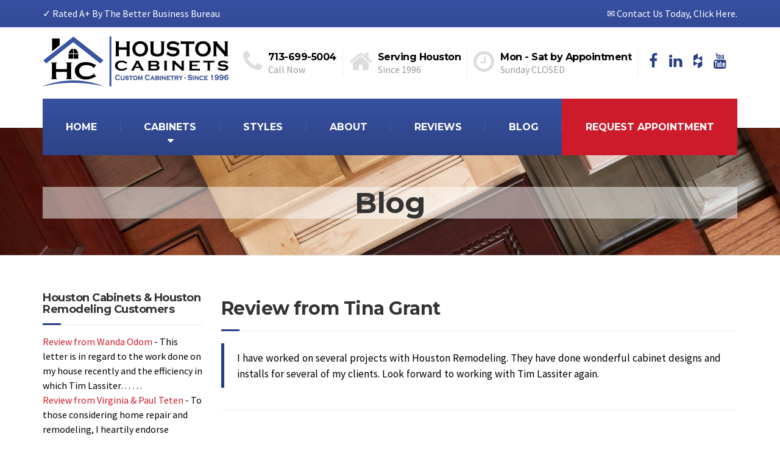

--- FILE ---
content_type: text/html; charset=UTF-8
request_url: https://houstoncabinets.com/tina-grant/
body_size: 14917
content:

<!DOCTYPE html>
<html lang="en-US" prefix="og: http://ogp.me/ns#">
	<head>
		<meta charset="UTF-8" />
		<meta name="viewport" content="width=device-width, initial-scale=1.0" />
		<link rel="pingback" href="https://houstoncabinets.com/xmlrpc.php" />

		<!-- W3TC-include-js-head -->
		
<!-- MapPress Easy Google Maps Version:2.95.2PRO (https://www.mappresspro.com) -->
<title>Review from Tina Grant | Houston Cabinets</title>
<meta name='robots' content='max-image-preview:large' />
	<style>img:is([sizes="auto" i], [sizes^="auto," i]) { contain-intrinsic-size: 3000px 1500px }</style>
	
<!-- This site is optimized with the Yoast SEO Premium plugin v7.6.1 - https://yoast.com/wordpress/plugins/seo/ -->
<meta name="description" content="I have worked on several projects with Houston Remodeling. They have done wonderful cabinet designs and installs for several of my clients. Look forward"/>
<link rel="canonical" href="https://houstoncabinets.com/tina-grant/" />
<meta property="og:locale" content="en_US" />
<meta property="og:type" content="article" />
<meta property="og:title" content="Review from Tina Grant | Houston Cabinets" />
<meta property="og:description" content="I have worked on several projects with Houston Remodeling. They have done wonderful cabinet designs and installs for several of my clients. Look forward" />
<meta property="og:url" content="https://houstoncabinets.com/tina-grant/" />
<meta property="og:site_name" content="Houston Cabinets" />
<meta property="article:publisher" content="https://www.facebook.com/houstoncabinets" />
<meta property="article:section" content="Testimonials" />
<meta property="article:published_time" content="2018-02-16T23:15:08+00:00" />
<meta property="article:modified_time" content="2019-02-19T01:46:47+00:00" />
<meta property="og:updated_time" content="2019-02-19T01:46:47+00:00" />
<meta property="og:image" content="https://houstoncabinets.com/wp-content/uploads/2018/02/stencil.opengraph.jpg" />
<meta property="og:image:secure_url" content="https://houstoncabinets.com/wp-content/uploads/2018/02/stencil.opengraph.jpg" />
<meta property="og:image:width" content="1200" />
<meta property="og:image:height" content="630" />
<meta property="og:image:alt" content="Houston Cabinets" />
<meta name="twitter:card" content="summary" />
<meta name="twitter:description" content="I have worked on several projects with Houston Remodeling. They have done wonderful cabinet designs and installs for several of my clients. Look forward" />
<meta name="twitter:title" content="Review from Tina Grant | Houston Cabinets" />
<meta name="twitter:image" content="https://houstoncabinets.com/wp-content/uploads/2018/02/stencil.opengraph.jpg" />
<script type='application/ld+json'>{"@context":"https:\/\/schema.org","@type":"Organization","url":"https:\/\/houstoncabinets.com\/","sameAs":["https:\/\/www.facebook.com\/houstoncabinets"],"@id":"https:\/\/houstoncabinets.com\/#organization","name":"Houston Cabinets","logo":"https:\/\/houstoncabinets.com\/wp-content\/uploads\/2018\/02\/Houston-Cabinets-Logo-Full-2018-Medium.png"}</script>
<!-- / Yoast SEO Premium plugin. -->

<link rel='dns-prefetch' href='//fonts.googleapis.com' />
<link rel="alternate" type="application/rss+xml" title="Houston Cabinets &raquo; Feed" href="https://houstoncabinets.com/feed/" />
<link rel="alternate" type="application/rss+xml" title="Houston Cabinets &raquo; Comments Feed" href="https://houstoncabinets.com/comments/feed/" />
<script type="text/javascript">
/* <![CDATA[ */
window._wpemojiSettings = {"baseUrl":"https:\/\/s.w.org\/images\/core\/emoji\/16.0.1\/72x72\/","ext":".png","svgUrl":"https:\/\/s.w.org\/images\/core\/emoji\/16.0.1\/svg\/","svgExt":".svg","source":{"concatemoji":"https:\/\/houstoncabinets.com\/wp-includes\/js\/wp-emoji-release.min.js?ver=6.8.3"}};
/*! This file is auto-generated */
!function(s,n){var o,i,e;function c(e){try{var t={supportTests:e,timestamp:(new Date).valueOf()};sessionStorage.setItem(o,JSON.stringify(t))}catch(e){}}function p(e,t,n){e.clearRect(0,0,e.canvas.width,e.canvas.height),e.fillText(t,0,0);var t=new Uint32Array(e.getImageData(0,0,e.canvas.width,e.canvas.height).data),a=(e.clearRect(0,0,e.canvas.width,e.canvas.height),e.fillText(n,0,0),new Uint32Array(e.getImageData(0,0,e.canvas.width,e.canvas.height).data));return t.every(function(e,t){return e===a[t]})}function u(e,t){e.clearRect(0,0,e.canvas.width,e.canvas.height),e.fillText(t,0,0);for(var n=e.getImageData(16,16,1,1),a=0;a<n.data.length;a++)if(0!==n.data[a])return!1;return!0}function f(e,t,n,a){switch(t){case"flag":return n(e,"\ud83c\udff3\ufe0f\u200d\u26a7\ufe0f","\ud83c\udff3\ufe0f\u200b\u26a7\ufe0f")?!1:!n(e,"\ud83c\udde8\ud83c\uddf6","\ud83c\udde8\u200b\ud83c\uddf6")&&!n(e,"\ud83c\udff4\udb40\udc67\udb40\udc62\udb40\udc65\udb40\udc6e\udb40\udc67\udb40\udc7f","\ud83c\udff4\u200b\udb40\udc67\u200b\udb40\udc62\u200b\udb40\udc65\u200b\udb40\udc6e\u200b\udb40\udc67\u200b\udb40\udc7f");case"emoji":return!a(e,"\ud83e\udedf")}return!1}function g(e,t,n,a){var r="undefined"!=typeof WorkerGlobalScope&&self instanceof WorkerGlobalScope?new OffscreenCanvas(300,150):s.createElement("canvas"),o=r.getContext("2d",{willReadFrequently:!0}),i=(o.textBaseline="top",o.font="600 32px Arial",{});return e.forEach(function(e){i[e]=t(o,e,n,a)}),i}function t(e){var t=s.createElement("script");t.src=e,t.defer=!0,s.head.appendChild(t)}"undefined"!=typeof Promise&&(o="wpEmojiSettingsSupports",i=["flag","emoji"],n.supports={everything:!0,everythingExceptFlag:!0},e=new Promise(function(e){s.addEventListener("DOMContentLoaded",e,{once:!0})}),new Promise(function(t){var n=function(){try{var e=JSON.parse(sessionStorage.getItem(o));if("object"==typeof e&&"number"==typeof e.timestamp&&(new Date).valueOf()<e.timestamp+604800&&"object"==typeof e.supportTests)return e.supportTests}catch(e){}return null}();if(!n){if("undefined"!=typeof Worker&&"undefined"!=typeof OffscreenCanvas&&"undefined"!=typeof URL&&URL.createObjectURL&&"undefined"!=typeof Blob)try{var e="postMessage("+g.toString()+"("+[JSON.stringify(i),f.toString(),p.toString(),u.toString()].join(",")+"));",a=new Blob([e],{type:"text/javascript"}),r=new Worker(URL.createObjectURL(a),{name:"wpTestEmojiSupports"});return void(r.onmessage=function(e){c(n=e.data),r.terminate(),t(n)})}catch(e){}c(n=g(i,f,p,u))}t(n)}).then(function(e){for(var t in e)n.supports[t]=e[t],n.supports.everything=n.supports.everything&&n.supports[t],"flag"!==t&&(n.supports.everythingExceptFlag=n.supports.everythingExceptFlag&&n.supports[t]);n.supports.everythingExceptFlag=n.supports.everythingExceptFlag&&!n.supports.flag,n.DOMReady=!1,n.readyCallback=function(){n.DOMReady=!0}}).then(function(){return e}).then(function(){var e;n.supports.everything||(n.readyCallback(),(e=n.source||{}).concatemoji?t(e.concatemoji):e.wpemoji&&e.twemoji&&(t(e.twemoji),t(e.wpemoji)))}))}((window,document),window._wpemojiSettings);
/* ]]> */
</script>
<style id='wp-emoji-styles-inline-css' type='text/css'>

	img.wp-smiley, img.emoji {
		display: inline !important;
		border: none !important;
		box-shadow: none !important;
		height: 1em !important;
		width: 1em !important;
		margin: 0 0.07em !important;
		vertical-align: -0.1em !important;
		background: none !important;
		padding: 0 !important;
	}
</style>
<link rel='stylesheet' id='wp-block-library-css' href='https://houstoncabinets.com/wp-includes/css/dist/block-library/style.min.css?ver=6.8.3' type='text/css' media='all' />
<style id='classic-theme-styles-inline-css' type='text/css'>
/*! This file is auto-generated */
.wp-block-button__link{color:#fff;background-color:#32373c;border-radius:9999px;box-shadow:none;text-decoration:none;padding:calc(.667em + 2px) calc(1.333em + 2px);font-size:1.125em}.wp-block-file__button{background:#32373c;color:#fff;text-decoration:none}
</style>
<link rel='stylesheet' id='mappress-leaflet-css' href='https://houstoncabinets.com/wp-content/plugins/mappress-google-maps-for-wordpress/lib/leaflet/leaflet.css?ver=1.7.1' type='text/css' media='all' />
<link rel='stylesheet' id='mappress-css' href='https://houstoncabinets.com/wp-content/plugins/mappress-google-maps-for-wordpress/css/mappress.css?ver=2.95.2PRO' type='text/css' media='all' />
<style id='global-styles-inline-css' type='text/css'>
:root{--wp--preset--aspect-ratio--square: 1;--wp--preset--aspect-ratio--4-3: 4/3;--wp--preset--aspect-ratio--3-4: 3/4;--wp--preset--aspect-ratio--3-2: 3/2;--wp--preset--aspect-ratio--2-3: 2/3;--wp--preset--aspect-ratio--16-9: 16/9;--wp--preset--aspect-ratio--9-16: 9/16;--wp--preset--color--black: #000000;--wp--preset--color--cyan-bluish-gray: #abb8c3;--wp--preset--color--white: #ffffff;--wp--preset--color--pale-pink: #f78da7;--wp--preset--color--vivid-red: #cf2e2e;--wp--preset--color--luminous-vivid-orange: #ff6900;--wp--preset--color--luminous-vivid-amber: #fcb900;--wp--preset--color--light-green-cyan: #7bdcb5;--wp--preset--color--vivid-green-cyan: #00d084;--wp--preset--color--pale-cyan-blue: #8ed1fc;--wp--preset--color--vivid-cyan-blue: #0693e3;--wp--preset--color--vivid-purple: #9b51e0;--wp--preset--gradient--vivid-cyan-blue-to-vivid-purple: linear-gradient(135deg,rgba(6,147,227,1) 0%,rgb(155,81,224) 100%);--wp--preset--gradient--light-green-cyan-to-vivid-green-cyan: linear-gradient(135deg,rgb(122,220,180) 0%,rgb(0,208,130) 100%);--wp--preset--gradient--luminous-vivid-amber-to-luminous-vivid-orange: linear-gradient(135deg,rgba(252,185,0,1) 0%,rgba(255,105,0,1) 100%);--wp--preset--gradient--luminous-vivid-orange-to-vivid-red: linear-gradient(135deg,rgba(255,105,0,1) 0%,rgb(207,46,46) 100%);--wp--preset--gradient--very-light-gray-to-cyan-bluish-gray: linear-gradient(135deg,rgb(238,238,238) 0%,rgb(169,184,195) 100%);--wp--preset--gradient--cool-to-warm-spectrum: linear-gradient(135deg,rgb(74,234,220) 0%,rgb(151,120,209) 20%,rgb(207,42,186) 40%,rgb(238,44,130) 60%,rgb(251,105,98) 80%,rgb(254,248,76) 100%);--wp--preset--gradient--blush-light-purple: linear-gradient(135deg,rgb(255,206,236) 0%,rgb(152,150,240) 100%);--wp--preset--gradient--blush-bordeaux: linear-gradient(135deg,rgb(254,205,165) 0%,rgb(254,45,45) 50%,rgb(107,0,62) 100%);--wp--preset--gradient--luminous-dusk: linear-gradient(135deg,rgb(255,203,112) 0%,rgb(199,81,192) 50%,rgb(65,88,208) 100%);--wp--preset--gradient--pale-ocean: linear-gradient(135deg,rgb(255,245,203) 0%,rgb(182,227,212) 50%,rgb(51,167,181) 100%);--wp--preset--gradient--electric-grass: linear-gradient(135deg,rgb(202,248,128) 0%,rgb(113,206,126) 100%);--wp--preset--gradient--midnight: linear-gradient(135deg,rgb(2,3,129) 0%,rgb(40,116,252) 100%);--wp--preset--font-size--small: 13px;--wp--preset--font-size--medium: 20px;--wp--preset--font-size--large: 36px;--wp--preset--font-size--x-large: 42px;--wp--preset--spacing--20: 0.44rem;--wp--preset--spacing--30: 0.67rem;--wp--preset--spacing--40: 1rem;--wp--preset--spacing--50: 1.5rem;--wp--preset--spacing--60: 2.25rem;--wp--preset--spacing--70: 3.38rem;--wp--preset--spacing--80: 5.06rem;--wp--preset--shadow--natural: 6px 6px 9px rgba(0, 0, 0, 0.2);--wp--preset--shadow--deep: 12px 12px 50px rgba(0, 0, 0, 0.4);--wp--preset--shadow--sharp: 6px 6px 0px rgba(0, 0, 0, 0.2);--wp--preset--shadow--outlined: 6px 6px 0px -3px rgba(255, 255, 255, 1), 6px 6px rgba(0, 0, 0, 1);--wp--preset--shadow--crisp: 6px 6px 0px rgba(0, 0, 0, 1);}:where(.is-layout-flex){gap: 0.5em;}:where(.is-layout-grid){gap: 0.5em;}body .is-layout-flex{display: flex;}.is-layout-flex{flex-wrap: wrap;align-items: center;}.is-layout-flex > :is(*, div){margin: 0;}body .is-layout-grid{display: grid;}.is-layout-grid > :is(*, div){margin: 0;}:where(.wp-block-columns.is-layout-flex){gap: 2em;}:where(.wp-block-columns.is-layout-grid){gap: 2em;}:where(.wp-block-post-template.is-layout-flex){gap: 1.25em;}:where(.wp-block-post-template.is-layout-grid){gap: 1.25em;}.has-black-color{color: var(--wp--preset--color--black) !important;}.has-cyan-bluish-gray-color{color: var(--wp--preset--color--cyan-bluish-gray) !important;}.has-white-color{color: var(--wp--preset--color--white) !important;}.has-pale-pink-color{color: var(--wp--preset--color--pale-pink) !important;}.has-vivid-red-color{color: var(--wp--preset--color--vivid-red) !important;}.has-luminous-vivid-orange-color{color: var(--wp--preset--color--luminous-vivid-orange) !important;}.has-luminous-vivid-amber-color{color: var(--wp--preset--color--luminous-vivid-amber) !important;}.has-light-green-cyan-color{color: var(--wp--preset--color--light-green-cyan) !important;}.has-vivid-green-cyan-color{color: var(--wp--preset--color--vivid-green-cyan) !important;}.has-pale-cyan-blue-color{color: var(--wp--preset--color--pale-cyan-blue) !important;}.has-vivid-cyan-blue-color{color: var(--wp--preset--color--vivid-cyan-blue) !important;}.has-vivid-purple-color{color: var(--wp--preset--color--vivid-purple) !important;}.has-black-background-color{background-color: var(--wp--preset--color--black) !important;}.has-cyan-bluish-gray-background-color{background-color: var(--wp--preset--color--cyan-bluish-gray) !important;}.has-white-background-color{background-color: var(--wp--preset--color--white) !important;}.has-pale-pink-background-color{background-color: var(--wp--preset--color--pale-pink) !important;}.has-vivid-red-background-color{background-color: var(--wp--preset--color--vivid-red) !important;}.has-luminous-vivid-orange-background-color{background-color: var(--wp--preset--color--luminous-vivid-orange) !important;}.has-luminous-vivid-amber-background-color{background-color: var(--wp--preset--color--luminous-vivid-amber) !important;}.has-light-green-cyan-background-color{background-color: var(--wp--preset--color--light-green-cyan) !important;}.has-vivid-green-cyan-background-color{background-color: var(--wp--preset--color--vivid-green-cyan) !important;}.has-pale-cyan-blue-background-color{background-color: var(--wp--preset--color--pale-cyan-blue) !important;}.has-vivid-cyan-blue-background-color{background-color: var(--wp--preset--color--vivid-cyan-blue) !important;}.has-vivid-purple-background-color{background-color: var(--wp--preset--color--vivid-purple) !important;}.has-black-border-color{border-color: var(--wp--preset--color--black) !important;}.has-cyan-bluish-gray-border-color{border-color: var(--wp--preset--color--cyan-bluish-gray) !important;}.has-white-border-color{border-color: var(--wp--preset--color--white) !important;}.has-pale-pink-border-color{border-color: var(--wp--preset--color--pale-pink) !important;}.has-vivid-red-border-color{border-color: var(--wp--preset--color--vivid-red) !important;}.has-luminous-vivid-orange-border-color{border-color: var(--wp--preset--color--luminous-vivid-orange) !important;}.has-luminous-vivid-amber-border-color{border-color: var(--wp--preset--color--luminous-vivid-amber) !important;}.has-light-green-cyan-border-color{border-color: var(--wp--preset--color--light-green-cyan) !important;}.has-vivid-green-cyan-border-color{border-color: var(--wp--preset--color--vivid-green-cyan) !important;}.has-pale-cyan-blue-border-color{border-color: var(--wp--preset--color--pale-cyan-blue) !important;}.has-vivid-cyan-blue-border-color{border-color: var(--wp--preset--color--vivid-cyan-blue) !important;}.has-vivid-purple-border-color{border-color: var(--wp--preset--color--vivid-purple) !important;}.has-vivid-cyan-blue-to-vivid-purple-gradient-background{background: var(--wp--preset--gradient--vivid-cyan-blue-to-vivid-purple) !important;}.has-light-green-cyan-to-vivid-green-cyan-gradient-background{background: var(--wp--preset--gradient--light-green-cyan-to-vivid-green-cyan) !important;}.has-luminous-vivid-amber-to-luminous-vivid-orange-gradient-background{background: var(--wp--preset--gradient--luminous-vivid-amber-to-luminous-vivid-orange) !important;}.has-luminous-vivid-orange-to-vivid-red-gradient-background{background: var(--wp--preset--gradient--luminous-vivid-orange-to-vivid-red) !important;}.has-very-light-gray-to-cyan-bluish-gray-gradient-background{background: var(--wp--preset--gradient--very-light-gray-to-cyan-bluish-gray) !important;}.has-cool-to-warm-spectrum-gradient-background{background: var(--wp--preset--gradient--cool-to-warm-spectrum) !important;}.has-blush-light-purple-gradient-background{background: var(--wp--preset--gradient--blush-light-purple) !important;}.has-blush-bordeaux-gradient-background{background: var(--wp--preset--gradient--blush-bordeaux) !important;}.has-luminous-dusk-gradient-background{background: var(--wp--preset--gradient--luminous-dusk) !important;}.has-pale-ocean-gradient-background{background: var(--wp--preset--gradient--pale-ocean) !important;}.has-electric-grass-gradient-background{background: var(--wp--preset--gradient--electric-grass) !important;}.has-midnight-gradient-background{background: var(--wp--preset--gradient--midnight) !important;}.has-small-font-size{font-size: var(--wp--preset--font-size--small) !important;}.has-medium-font-size{font-size: var(--wp--preset--font-size--medium) !important;}.has-large-font-size{font-size: var(--wp--preset--font-size--large) !important;}.has-x-large-font-size{font-size: var(--wp--preset--font-size--x-large) !important;}
:where(.wp-block-post-template.is-layout-flex){gap: 1.25em;}:where(.wp-block-post-template.is-layout-grid){gap: 1.25em;}
:where(.wp-block-columns.is-layout-flex){gap: 2em;}:where(.wp-block-columns.is-layout-grid){gap: 2em;}
:root :where(.wp-block-pullquote){font-size: 1.5em;line-height: 1.6;}
</style>
<link rel='stylesheet' id='slick-css' href='https://houstoncabinets.com/wp-content/plugins/so-widgets-bundle/css/lib/slick.css?ver=1.8.1' type='text/css' media='all' />
<link rel='stylesheet' id='sow-post-carousel-base-css' href='https://houstoncabinets.com/wp-content/plugins/so-widgets-bundle/widgets/post-carousel/css/base.css?ver=6.8.3' type='text/css' media='all' />
<link rel='stylesheet' id='sow-post-carousel-base-0471499d4c66-css' href='https://houstoncabinets.com/wp-content/uploads/siteorigin-widgets/sow-post-carousel-base-0471499d4c66.css?ver=6.8.3' type='text/css' media='all' />
<link rel='stylesheet' id='wp-components-css' href='https://houstoncabinets.com/wp-includes/css/dist/components/style.min.css?ver=6.8.3' type='text/css' media='all' />
<link rel='stylesheet' id='godaddy-styles-css' href='https://houstoncabinets.com/wp-content/mu-plugins/vendor/wpex/godaddy-launch/includes/Dependencies/GoDaddy/Styles/build/latest.css?ver=2.0.2' type='text/css' media='all' />
<link rel='stylesheet' id='parent-style-css' href='https://houstoncabinets.com/wp-content/themes/buildpress/style.css?ver=6.8.3' type='text/css' media='all' />
<link rel='stylesheet' id='buildpress-main-css' href='https://houstoncabinets.com/wp-content/themes/buildpress-child/style.css?ver=1.0' type='text/css' media='all' />
<style id='buildpress-main-inline-css' type='text/css'>
/* WP Customizer start */
.top { background: #3750a1 linear-gradient(to bottom, #3750a1, #334a96); }
.top { border-bottom-color: #4a66c1; }.top, .top a, .navigation--top > .menu-item-has-children > a::after, .top .icon-box__title, .top .icon-box__subtitle, .top .widget-icon-box .icon-box { color: #ffffff; }.header { background-color: #ffffff; }@media (max-width: 991px) { .header-transparent .header__container { background-color: #524639; } }.header { background-image: url(); }.icon-box__title, .widget-icon-box .icon-box:hover .fa { color: #000000; }
.icon-box__subtitle, .widget-icon-box .icon-box, .textwidget { color: #000000; }@media (min-width: 992px) { .navigation { background: #3750a1 linear-gradient(to bottom, #3750a1, #2e4386); } }@media (min-width: 992px) { .is-sticky-navbar.header-transparent .navigation { background: #524639 linear-gradient(to bottom, #524639, #3d342a); } }.navigation--main > li > a, .navigation--main > .menu-item-has-children > a::after, .navigation--main .sub-menu > li > a { color: #000000; }
.navigation--main > li:hover > a, .navigation--main > .menu-item-has-children:hover > a::after, .navigation--main .sub-menu > li:hover > a { color: #212121; }@media (min-width: 992px) { .navigation--main > li > a, .navigation--main > .menu-item-has-children > a::after { color: #ffffff; } }@media (min-width: 992px) { .navigation--main > li:hover > a, .navigation--main > .menu-item-has-children:hover > a::after { color: #b5cbf4; } }@media (min-width: 992px) { .navigation--main .sub-menu > li > a, .navigation--main .sub-menu > li > a:hover, .navigation--main .sub-menu > .menu-item-has-children > a::after { color: #ffffff; } }.main-title { background-color: #f2f2f2; }.main-title { background-image: url(https://houstoncabinets.com/wp-content/uploads/2018/02/Collage-Stained-Only_72-Large.jpg); }.breadcrumbs { background-color: #ffffff; }.breadcrumbs a { color: #666666; }
.breadcrumbs a:hover { color: #595959; }body, .primary-font, .main-title--small .main-title__secondary, .navigation--main .sub-menu, .widget_search, body.woocommerce-page div.product p.price del, body.woocommerce-page div.product form.cart .single_variation .price del { font-family: Source Sans Pro; }h1, h2, h3, h4, h5, h6, .h1, .h2, .h3, .h4, .h5, .h6, .buildpress-table, .header-light .jumbotron__title p, .navigation--main, .navbar-toggle__text, #comments-submit-button, .btn, .post-password-form > p > input, .testimonial__author, .motivational-text, .project__navigation a, .pagination, .master-container .widget_nav_menu ul > li > a, .sidebar .widget_nav_menu ul > li > a, .widget_calendar caption, .read-more, body.woocommerce-page ul.products li.product h3, .woocommerce ul.products li.product h3, body.woocommerce-page a.add_to_cart_button, .woocommerce a.add_to_cart_button, body.woocommerce-page a.button, body.woocommerce-page input.button, body.woocommerce-page input.button.alt, body.woocommerce-page button.button, body.woocommerce-page nav.woocommerce-pagination, body.woocommerce-page .widget_product_categories ul > li > a, body.woocommerce-page div.product p.price, body.woocommerce-page div.product form.cart .single_variation .price, body.woocommerce-page div.product .woocommerce-tabs ul.tabs li a, body.woocommerce-page .woocommerce-error, body.woocommerce-page .woocommerce-info, body.woocommerce-page .woocommerce-message, body.woocommerce-page #review_form #respond input#submit, body.woocommerce-page .quantity .qty, body.woocommerce-page table.shop_table .product-name a, body.woocommerce-page table.shop_table .product-price, body.woocommerce-page .cart-collaterals .cart_totals table tr th, body.woocommerce-page .cart-collaterals .cart_totals table tr td, .header-transparent .jumbotron .jumbotron__title { font-family: Montserrat; }.boxed-container { background-color: #ffffff; }.jumbotron__category h6, .social-icons__link, .testimonial__rating, body.woocommerce-page .star-rating, body.woocommerce-page ul.products li.product a:hover img, body.woocommerce-page p.stars a, .navigation--top > li > a:hover, .navigation--top > li:hover > a::after, .navigation--top .sub-menu > li > a:hover, .navigation--top > li:hover > a, .widget_pt_icon_box .icon-box > .fa, html body.woocommerce-page nav.woocommerce-pagination ul li .next:hover, html body.woocommerce-page nav.woocommerce-pagination ul li .prev:hover, .btn-light, .btn-light:hover, .btn-light:active, .page-template-template-empty .icon-box__subtitle { color: #273d84; }
.jumbotron__category::after, .alternative-heading::after, .navbar-toggle, #comments-submit-button, .btn-primary, .btn-primary:focus, .btn-primary:active:focus, .panel-grid .widget-title::after, .wpb-js-composer .wpb_wrapper .widget-title::after, .footer .footer__headings::after, .main-title h3::before, .hentry__title::after, .widget_search .search-submit, .pagination li .current, .pagination li:hover, .sidebar__headings::after, .sidebar .widget_nav_menu ul li.current-menu-item > a, .sidebar .widget_nav_menu ul li > a:hover, .master-container .widget_nav_menu ul li.current-menu-item > a, .master-container .widget_nav_menu ul li > a:hover, .widget_calendar caption, .widget_tag_cloud a, body.woocommerce-page .widget_product_search #searchsubmit, body.woocommerce-page span.onsale, body.woocommerce-page ul.products::before, body.woocommerce-page nav.woocommerce-pagination ul li span.current, body.woocommerce-page nav.woocommerce-pagination ul li a:hover, body.woocommerce-page a.add_to_cart_button:hover, body.woocommerce-page button.button:hover, body.woocommerce-page .widget_product_categories ul > li > a:hover, body.woocommerce-page a.button:hover, body.woocommerce-page input.button:hover, body.woocommerce-page table.cart td.actions input.button.alt, body.woocommerce-page .cart-collaterals .shipping_calculator h2::after, body.woocommerce-page .cart-collaterals .cart_totals h2::after, body.woocommerce-page .woocommerce-info, body.woocommerce-page .woocommerce-message, body.woocommerce-page .woocommerce-error, body.woocommerce-page #payment #place_order, body.woocommerce-page .short-description::before, body.woocommerce-page .short-description::after, body.woocommerce-page [itemprop="description"]::before, body.woocommerce-page [itemprop="description"]::after, body.woocommerce-page .woocommerce-product-details__short-description::before, body.woocommerce-page .woocommerce-product-details__short-description::after, body.woocommerce-page .quantity .minus:hover, body.woocommerce-page .quantity .plus:hover, body.woocommerce-page button.button.alt, body.woocommerce-page div.product .woocommerce-tabs ul.tabs li.active, body.woocommerce-page #review_form #respond input#submit, body.woocommerce-page div.product .woocommerce-tabs h2::after, .buildpress-table thead th, .brochure-box:hover, body.woocommerce-page .widget_product_search .search-field + input, body.woocommerce-page .widget_product_search .search-field + button, .woocommerce button.button.alt:disabled, .woocommerce button.button.alt:disabled:hover, .woocommerce button.button.alt:disabled[disabled], .woocommerce button.button.alt:disabled[disabled]:hover, .woocommerce-cart .wc-proceed-to-checkout a.checkout-button, body .buildpress-light .esg-filterbutton:hover, body .buildpress-light .esg-sortbutton:hover, body .buildpress-light .esg-sortbutton-order:hover, body .buildpress-light .esg-cartbutton-order:hover, body .buildpress-light .esg-filterbutton.selected { background-color: #273d84; }
@media (min-width: 992px) { .header-light .navigation--main > .current-menu-item > a, .header-light .navigation--main > .current-menu-ancestor > a, .navigation--main .sub-menu > li > a { background-color: #273d84; } }
.btn-primary, .btn-primary:focus, .btn-primary:active:focus, .logo-panel img:hover, blockquote, #comments-submit-button, .navigation--main > li:hover > a, body .buildpress .esg-navigationbutton:hover span, body .buildpress .esg-filterbutton:hover span, body .buildpress .esg-sortbutton:hover span, body .buildpress .esg-sortbutton-order:hover span, body .buildpress .esg-cartbutton-order:hover span, body .buildpress .esg-filterbutton.selected span, body .buildpress-light .esg-navigationbutton:hover span, body .buildpress-light .esg-filterbutton:hover span, body .buildpress-light .esg-sortbutton:hover span, body .buildpress-light .esg-sortbutton-order:hover span, body .buildpress-light .esg-cartbutton-order:hover span, body .buildpress-light .esg-filterbutton.selected span { border-color: #273d84; }
@media (min-width: 992px) { .header-light .navigation--main > li.is-hover > a, .header-light .navigation--main > li:hover > a, .header-transparent .navigation--main > li.is-hover > a, .header-transparent .navigation--main > li:hover > a, .header-transparent .navigation--main > .current-menu-item > a { border-color: #273d84; } }
.social-icons__link:hover { color: #20326c; }
.navbar-toggle:hover, .btn-primary:hover, .btn-primary:active, .btn-primary:active:hover, .widget_search .search-submit:hover, #comments-submit-button:hover, .widget_tag_cloud a:hover, body.woocommerce-page .widget_product_search #searchsubmit:hover, body.woocommerce-page .widget_product_search #searchsubmit:focus, body.woocommerce-page table.cart td.actions input.button.alt:hover, body.woocommerce-page #payment #place_order:hover, body.woocommerce-page button.button.alt:hover, body.woocommerce-page #review_form #respond input#submit:hover, body.woocommerce-page .widget_product_search .search-field + input:hover, body.woocommerce-page .widget_product_search .search-field + input:focus, body.woocommerce-page .widget_product_search .search-field + button:hover, body.woocommerce-page .widget_product_search .search-field + button:focus, .woocommerce-cart .wc-proceed-to-checkout a.checkout-button:hover { background-color: #20326c; }
@media (min-width: 992px) { .navigation--main .sub-menu > li > a:hover { background-color: #20326c; } }
.btn-primary:hover, .btn-primary:active, .btn-primary:active:hover, #comments-submit-button:hover, .navigation--main .sub-menu > li > a, .navigation--main .sub-menu, .navigation--main .sub-menu > li > .sub-menu { border-color: #20326c; }
body .eg-buildpress-item-skin-element-0, body .eg-buildpress-item-skin-element-0:hover { background: #273d84 !important; }a { color: #cd1b2b; }
a:hover, .more-link .btn:hover { color: #b21725; }body, .textwidget { color: #000000; }#comments-submit-button, .btn-primary, .btn-primary:focus, .footer .btn-primary, .sidebar .widget_nav_menu ul > li.current-menu-item a, .sidebar .widget_nav_menu li.current-menu-ancestor a, .master-container .widget_nav_menu ul > li.current-menu-item > a, .master-container .widget_nav_menu li.current-menu-ancestor a, .widget_tag_cloud a, .pagination li .current, .widget_search .search-submit { color: #ffffff; }
#comments-submit-button:hover, .btn-primary:hover, .btn-primary:active, .footer .btn-primary:hover, .sidebar .widget_nav_menu ul > li a:hover, .sidebar .widget_nav_menu ul > li.current-menu-item a:hover, .master-container .widget_nav_menu ul > li a:hover, .master-container .widget_nav_menu ul > li.current-menu-item a:hover, .widget_tag_cloud a:hover, .pagination li:hover a, body.woocommerce-page .woocommerce-message, body.woocommerce-page nav.woocommerce-pagination ul li span.current, body.woocommerce-page button.button.alt, body.woocommerce-page table.cart td.actions input.button.alt, body.woocommerce-page button.button.alt:hover, body.woocommerce-page div.product .woocommerce-tabs ul.tabs li.active a, body.woocommerce-page div.product .woocommerce-tabs ul.tabs li.active a:hover, body.woocommerce-page nav.woocommerce-pagination ul li .prev:hover, body.woocommerce-page nav.woocommerce-pagination ul li .next:hover, body.woocommerce-page a.add_to_cart_button:hover, body.woocommerce-page a.button:hover, body.woocommerce-page input.button:hover, body.woocommerce-page nav.woocommerce-pagination ul li a:hover, body.woocommerce-page .woocommerce-info, body.woocommerce-page #payment #place_order, body.woocommerce-page .widget_product_categories ul > li > a:hover, body.woocommerce-page .widget_product_search #searchsubmit, body.woocommerce-page #review_form #respond input#submit, body.woocommerce-page button.button:hover, body.woocommerce-page .woocommerce-error .showlogin, body.woocommerce-page .woocommerce-error .showcoupon, body.woocommerce-page .woocommerce-info .showlogin, body.woocommerce-page .woocommerce-info .showcoupon, body.woocommerce-page .woocommerce-message .showlogin, body.woocommerce-page .woocommerce-message .showcoupon, body.woocommerce-page .woocommerce-error::before, body.woocommerce-page .woocommerce-info::before, body.woocommerce-page .woocommerce-message::before { color: #ededed; }.wide-color { background-color: #eeeeee; }.wide-color-dark { background-color: #454545; }.wide-pattern { background-color: #f2f2f2; }.wide-pattern { background-image: url(https://houstoncabinets.com/wp-content/themes/buildpress/assets/images/title-area-pattern.png); }.wide-image { background-image: url(https://houstoncabinets.com/wp-content/themes/buildpress/assets/images/motivational-background.jpg); }.wide-image { background-size: cover; }.footer { background-color: #f2f2f2; }.footer { background-image: url(https://houstoncabinets.com/wp-content/themes/buildpress/assets/images/title-area-pattern.png); }.footer__headings { color: #3d3d3d; }.footer, .footer .textwidget { color: #000000; }.footer a { color: #30499a; }
.footer a:hover { color: #18244c; }.footer-bottom { background-color: #30499a; }.footer-bottom { color: #ffffff; }.footer-bottom a { color: #e2e2e2; }
.footer-bottom a:hover { color: #afafaf; }
/* WP Customizer end */
</style>
<link rel='stylesheet' id='google-fonts-css' href='//fonts.googleapis.com/css?family=Source+Sans+Pro%3A400%2C700%7CMontserrat%3A400%2C700&#038;subset=latin' type='text/css' media='all' />
<link rel='stylesheet' id='slb_core-css' href='https://houstoncabinets.com/wp-content/plugins/simple-lightbox/client/css/app.css?ver=2.9.4' type='text/css' media='all' />
<link rel='stylesheet' id='fancybox-css' href='https://houstoncabinets.com/wp-content/plugins/easy-fancybox/fancybox/1.5.4/jquery.fancybox.min.css?ver=6.8.3' type='text/css' media='screen' />
<script type="text/javascript" src="https://houstoncabinets.com/wp-includes/js/jquery/jquery.min.js?ver=3.7.1" id="jquery-core-js"></script>
<script type="text/javascript" src="https://houstoncabinets.com/wp-includes/js/jquery/jquery-migrate.min.js?ver=3.4.1" id="jquery-migrate-js"></script>
<script type="text/javascript" src="https://houstoncabinets.com/wp-content/plugins/revslider/public/assets/js/rbtools.min.js?ver=6.5.9" async id="tp-tools-js"></script>
<script type="text/javascript" src="https://houstoncabinets.com/wp-content/plugins/revslider/public/assets/js/rs6.min.js?ver=6.5.9" async id="revmin-js"></script>
<script type="text/javascript" src="https://houstoncabinets.com/wp-content/plugins/so-widgets-bundle/js/lib/slick.min.js?ver=1.8.1" id="slick-js"></script>
<script type="text/javascript" src="https://houstoncabinets.com/wp-content/themes/buildpress/assets/js/modernizr.custom.24530.js" id="buildpress-modernizr-js"></script>
<script type="text/javascript" src="https://houstoncabinets.com/wp-content/themes/buildpress/bower_components/respimage/respimage.min.js?ver=1.2.0" id="buildpress-respimage-js"></script>
<link rel="https://api.w.org/" href="https://houstoncabinets.com/wp-json/" /><link rel="alternate" title="JSON" type="application/json" href="https://houstoncabinets.com/wp-json/wp/v2/posts/5526" /><link rel="EditURI" type="application/rsd+xml" title="RSD" href="https://houstoncabinets.com/xmlrpc.php?rsd" />
<meta name="generator" content="WordPress 6.8.3" />
<link rel='shortlink' href='https://houstoncabinets.com/?p=5526' />
<link rel="alternate" title="oEmbed (JSON)" type="application/json+oembed" href="https://houstoncabinets.com/wp-json/oembed/1.0/embed?url=https%3A%2F%2Fhoustoncabinets.com%2Ftina-grant%2F" />
<link rel="alternate" title="oEmbed (XML)" type="text/xml+oembed" href="https://houstoncabinets.com/wp-json/oembed/1.0/embed?url=https%3A%2F%2Fhoustoncabinets.com%2Ftina-grant%2F&#038;format=xml" />
		<!-- HTML5 shiv and Respond.js IE8 support of HTML5 elements and media queries -->
		<!--[if lt IE 9]>
			<script src="https://houstoncabinets.com/wp-content/themes/buildpress/bower_components/html5shiv/dist/html5shiv.min.js"></script>
			<script src="https://houstoncabinets.com/wp-content/themes/buildpress/bower_components/respond/dest/respond.min.js"></script>
		<![endif]-->
		
<!-- Global site tag (gtag.js) - Google Analytics -->
<script async src="https://www.googletagmanager.com/gtag/js?id=UA-114182353-1"></script>
<script>
  window.dataLayer = window.dataLayer || [];
  function gtag(){dataLayer.push(arguments);}
  gtag('js', new Date());

  gtag('config', 'UA-114182353-1');
</script>
<meta name="generator" content="Powered by Slider Revolution 6.5.9 - responsive, Mobile-Friendly Slider Plugin for WordPress with comfortable drag and drop interface." />
<style type="text/css">
			.sow-carousel-wrapper:has(.slick-initialized) {
				visibility: visible !important;
				opacity: 1 !important;
			}

			.sow-post-carousel-wrapper:not(:has(.slick-initialized)) .sow-carousel-items {
				visibility: hidden;
			}
		</style>
		<script type="text/javascript">function setREVStartSize(e){
			//window.requestAnimationFrame(function() {				 
				window.RSIW = window.RSIW===undefined ? window.innerWidth : window.RSIW;	
				window.RSIH = window.RSIH===undefined ? window.innerHeight : window.RSIH;	
				try {								
					var pw = document.getElementById(e.c).parentNode.offsetWidth,
						newh;
					pw = pw===0 || isNaN(pw) ? window.RSIW : pw;
					e.tabw = e.tabw===undefined ? 0 : parseInt(e.tabw);
					e.thumbw = e.thumbw===undefined ? 0 : parseInt(e.thumbw);
					e.tabh = e.tabh===undefined ? 0 : parseInt(e.tabh);
					e.thumbh = e.thumbh===undefined ? 0 : parseInt(e.thumbh);
					e.tabhide = e.tabhide===undefined ? 0 : parseInt(e.tabhide);
					e.thumbhide = e.thumbhide===undefined ? 0 : parseInt(e.thumbhide);
					e.mh = e.mh===undefined || e.mh=="" || e.mh==="auto" ? 0 : parseInt(e.mh,0);		
					if(e.layout==="fullscreen" || e.l==="fullscreen") 						
						newh = Math.max(e.mh,window.RSIH);					
					else{					
						e.gw = Array.isArray(e.gw) ? e.gw : [e.gw];
						for (var i in e.rl) if (e.gw[i]===undefined || e.gw[i]===0) e.gw[i] = e.gw[i-1];					
						e.gh = e.el===undefined || e.el==="" || (Array.isArray(e.el) && e.el.length==0)? e.gh : e.el;
						e.gh = Array.isArray(e.gh) ? e.gh : [e.gh];
						for (var i in e.rl) if (e.gh[i]===undefined || e.gh[i]===0) e.gh[i] = e.gh[i-1];
											
						var nl = new Array(e.rl.length),
							ix = 0,						
							sl;					
						e.tabw = e.tabhide>=pw ? 0 : e.tabw;
						e.thumbw = e.thumbhide>=pw ? 0 : e.thumbw;
						e.tabh = e.tabhide>=pw ? 0 : e.tabh;
						e.thumbh = e.thumbhide>=pw ? 0 : e.thumbh;					
						for (var i in e.rl) nl[i] = e.rl[i]<window.RSIW ? 0 : e.rl[i];
						sl = nl[0];									
						for (var i in nl) if (sl>nl[i] && nl[i]>0) { sl = nl[i]; ix=i;}															
						var m = pw>(e.gw[ix]+e.tabw+e.thumbw) ? 1 : (pw-(e.tabw+e.thumbw)) / (e.gw[ix]);					
						newh =  (e.gh[ix] * m) + (e.tabh + e.thumbh);
					}
					var el = document.getElementById(e.c);
					if (el!==null && el) el.style.height = newh+"px";					
					el = document.getElementById(e.c+"_wrapper");
					if (el!==null && el) {
						el.style.height = newh+"px";
						el.style.display = "block";
					}
				} catch(e){
					console.log("Failure at Presize of Slider:" + e)
				}					   
			//});
		  };</script>
		<style type="text/css" id="wp-custom-css">
			/* Migrated CSS from old Theme Custom CSS setting: */
/* enter here your custom CSS styles */

.home .master-container {
    margin-bottom: 0;
}

/* New custom CSS: */

.main-title { 
	background-size: cover;  background-attachment: fixed;
}


@media only screen and (min-device-width : 100px) and (max-device-width : 1024px)  { .main-title {
	background-attachment: scroll !important;
}
}
.main-title__primary { background-color:rgba(255, 255, 255, 0.5); 
}

h1.homeh1intestimonials { font-style: italic;
color: #666666;
font-size: 17.5px;
padding: 0px; margin: 0px;
font-weight: normal; font-family: Source Sans Pro; letter-spacing: 0px; line-height: 17.5px; }

h2.footerh2 { font-size: 18px;  padding: 0px 0px 10px 0px; margin: 0px; }

body {
      font-size: 18px;
    line-height: 1.5;
}		</style>
				<!-- W3TC-include-css -->
	</head>

	<body class="wp-singular post-template-default single single-post postid-5526 single-format-standard wp-theme-buildpress wp-child-theme-buildpress-child fixed-navigation header-light primary-font-source-sans-pro secondary-font-montserrat">
		<div class="boxed-container">

	<div class="top">
		<div class="container">
			<div class="row">
				<div class="col-xs-12  col-md-6">
					<div class="top__left">
						✓ Rated A+ By The Better Business Bureau					</div>
				</div>
				<div class="col-xs-12  col-md-6">
					<div class="top__right" role="navigation">
						<ul id="menu-top-menu" class="navigation--top  js-dropdown"><li id="menu-item-2553" class="menu-item menu-item-type-custom menu-item-object-custom menu-item-2553"><a href="https://houstoncabinets.com/contact/">✉️ Contact Us Today, Click Here.</a></li>
</ul>					</div>
				</div>
			</div>
		</div>
	</div>
	<header class="header" role="banner">
		<div class="container">
			<div class="logo">
				<a href="https://houstoncabinets.com">
											<img src="https://houstoncabinets.com/wp-content/uploads/2018/02/Houston-Cabinets-Logo-Full-2018-Custom-4.png" alt="Houston Cabinets" srcset="https://houstoncabinets.com/wp-content/uploads/2018/02/Houston-Cabinets-Logo-Full-2018-Custom-4.png, https://houstoncabinets.com/wp-content/uploads/2018/02/Picture1-e1517499854289.png 2x" class="img-responsive" width="315" height="82" />
									</a>
			</div>

			<div class="header-widgets  header-widgets-desktop">
				<div class="widget  widget-icon-box">			<a class="icon-box" href="tel:+17136995004" >
							<i class="fa  fa-phone  fa-3x"></i>
				<div class="icon-box__text">
					<h4 class="icon-box__title">713-699-5004</h4>
					<span class="icon-box__subtitle">Call Now</span>
				</div>
			</a>
			</div><div class="widget  widget-icon-box">			<div class="icon-box">
							<i class="fa  fa-home  fa-3x"></i>
				<div class="icon-box__text">
					<h4 class="icon-box__title">Serving Houston</h4>
					<span class="icon-box__subtitle">Since 1996</span>
				</div>
			</div>
			</div><div class="widget  widget-icon-box">			<div class="icon-box">
							<i class="fa  fa-clock-o  fa-3x"></i>
				<div class="icon-box__text">
					<h4 class="icon-box__title">Mon - Sat by Appointment</h4>
					<span class="icon-box__subtitle">Sunday CLOSED</span>
				</div>
			</div>
			</div><div class="widget  widget-social-icons">				<a class="social-icons__link" href="https://www.facebook.com/houstoncabinets" target="_blank"><i class="fa  fa-facebook"></i></a>
							<a class="social-icons__link" href="https://linkedin.com/company/houstoncabinets" target="_blank"><i class="fa  fa-linkedin"></i></a>
							<a class="social-icons__link" href="https://www.houzz.com/pro/houstonremodeling" target="_blank"><i class="fa  fa-houzz"></i></a>
							<a class="social-icons__link" href="https://www.youtube.com/channel/UCRhYcQfYO80dNjY32jqU2UA/" target="_blank"><i class="fa  fa-youtube"></i></a>
			</div>			</div>

			<!-- Toggle Button for Mobile Navigation -->
			<button type="button" class="navbar-toggle" data-toggle="collapse" data-target="#buildpress-navbar-collapse">
				<span class="navbar-toggle__text">MENU</span>
				<span class="navbar-toggle__icon-bar">
					<span class="icon-bar"></span>
					<span class="icon-bar"></span>
					<span class="icon-bar"></span>
				</span>
			</button>

		</div>
		<div class="sticky-offset  js-sticky-offset"></div>
		<div class="container">
			<div class="navigation" role="navigation">
				<div class="collapse  navbar-collapse" id="buildpress-navbar-collapse">
					<ul id="menu-main-menu" class="navigation--main  js-dropdown"><li id="menu-item-2268" class="menu-item menu-item-type-post_type menu-item-object-page menu-item-home menu-item-2268"><a href="https://houstoncabinets.com/">HOME</a></li>
<li id="menu-item-2904" class="menu-item menu-item-type-post_type menu-item-object-page menu-item-has-children menu-item-2904"><a href="https://houstoncabinets.com/cabinetry/">CABINETS</a>
<ul class="sub-menu">
	<li id="menu-item-5955" class="menu-item menu-item-type-post_type menu-item-object-page menu-item-5955"><a href="https://houstoncabinets.com/kraftmaid/">KraftMaid Cabinets</a></li>
	<li id="menu-item-6215" class="menu-item menu-item-type-post_type menu-item-object-page menu-item-6215"><a href="https://houstoncabinets.com/northpoint-cabinets/">NorthPoint Cabinetry</a></li>
</ul>
</li>
<li id="menu-item-2931" class="menu-item menu-item-type-post_type menu-item-object-page menu-item-2931"><a href="https://houstoncabinets.com/styles/">STYLES</a></li>
<li id="menu-item-2947" class="menu-item menu-item-type-post_type menu-item-object-page menu-item-2947"><a href="https://houstoncabinets.com/dealer/">ABOUT</a></li>
<li id="menu-item-3010" class="menu-item menu-item-type-post_type menu-item-object-page menu-item-3010"><a href="https://houstoncabinets.com/reviews/">REVIEWS</a></li>
<li id="menu-item-3089" class="menu-item menu-item-type-post_type menu-item-object-page current_page_parent menu-item-3089"><a href="https://houstoncabinets.com/blog/">BLOG</a></li>
<li id="menu-item-2566" class="menu-item menu-item-type-custom menu-item-object-custom menu-item-2566"><a href="/contact/">REQUEST APPOINTMENT</a></li>
</ul>				</div>
			</div>
		</div>
		<div class="container">
			<div class="header-widgets  hidden-md  hidden-lg">
				<div class="widget  widget-icon-box">			<a class="icon-box" href="tel:+17136995004" >
							<i class="fa  fa-phone  fa-3x"></i>
				<div class="icon-box__text">
					<h4 class="icon-box__title">713-699-5004</h4>
					<span class="icon-box__subtitle">Call Now</span>
				</div>
			</a>
			</div><div class="widget  widget-icon-box">			<div class="icon-box">
							<i class="fa  fa-home  fa-3x"></i>
				<div class="icon-box__text">
					<h4 class="icon-box__title">Serving Houston</h4>
					<span class="icon-box__subtitle">Since 1996</span>
				</div>
			</div>
			</div><div class="widget  widget-icon-box">			<div class="icon-box">
							<i class="fa  fa-clock-o  fa-3x"></i>
				<div class="icon-box__text">
					<h4 class="icon-box__title">Mon - Sat by Appointment</h4>
					<span class="icon-box__subtitle">Sunday CLOSED</span>
				</div>
			</div>
			</div><div class="widget  widget-social-icons">				<a class="social-icons__link" href="https://www.facebook.com/houstoncabinets" target="_blank"><i class="fa  fa-facebook"></i></a>
							<a class="social-icons__link" href="https://linkedin.com/company/houstoncabinets" target="_blank"><i class="fa  fa-linkedin"></i></a>
							<a class="social-icons__link" href="https://www.houzz.com/pro/houstonremodeling" target="_blank"><i class="fa  fa-houzz"></i></a>
							<a class="social-icons__link" href="https://www.youtube.com/channel/UCRhYcQfYO80dNjY32jqU2UA/" target="_blank"><i class="fa  fa-youtube"></i></a>
			</div>			</div>
		</div>
	</header><div class="main-title" style="">
	<div class="container">
				<h2 class="main-title__primary">Blog</h2>

		
	</div>
</div><div class="breadcrumbs " id="project-navigation-anchor">
	<div class="container">
			</div>
</div><div class="master-container">
	<div class="container">
		<div class="row">
			<main class="col-xs-12  col-md-9  col-md-push-3" role="main">

				
				<article class="post-inner post-5526 post type-post status-publish format-standard hentry category-testimonials">
										<div class="meta-data">
						<time datetime="2018-02-16T23:15:08+00:00" class="published  meta-data__date">February 16, 2018</time>
						<time class="hidden  updated">February 19, 2019</time>
						<span class="vcard  author">
							<span class="meta-data__author">By <span class="fn">thesitecrew</span></span>
						</span>
						<span class="meta-data__categories"> <a href="https://houstoncabinets.com/category/testimonials/" rel="category tag">Testimonials</a></span>												<span class="meta-data__comments"><a href="https://houstoncabinets.com/tina-grant/#respond">0 Comments</a></span>
					</div>
					<h1 class="entry-title  hentry__title">Review from Tina Grant</h1>
					<div class="entry-content  hentry__content">
						<blockquote><p>I have worked on several projects with Houston Remodeling. They have done wonderful cabinet designs and installs for several of my clients. Look forward to working with Tim Lassiter again.</p></blockquote>
					</div>
										<div class="clearfix"></div>

					<!-- Multi Page in One Post -->
										<div id="comments" class="comments-post-5526">
	Comments for this post are closed.</div>				</article>

							</main>

							<div class="col-xs-12  col-md-3  col-md-pull-9">
					<div class="sidebar" role="complementary">
						<div class="widget  widget_text  push-down-30"><h4 class="sidebar__headings">Houston Cabinets &#038; Houston Remodeling Customers</h4>			<div class="textwidget"><div class="display-posts-listing"><div class="listing-item"><a class="title" href="https://houstoncabinets.com/insurance-claim-project/">Review from Wanda Odom</a> <span class="excerpt-dash">-</span> <span class="excerpt">This letter is in regard to the work done on my house recently and the efficiency in which Tim Lassiter&hellip; <span class="excerpt-more"> &hellip;</span></span></div><div class="listing-item"><a class="title" href="https://houstoncabinets.com/insurance-repair-claim/">Review from Virginia &#038; Paul Teten</a> <span class="excerpt-dash">-</span> <span class="excerpt">To those considering home repair and remodeling, I heartily endorse Houston Remodeling. Tim Lassiter's work is first-rate, on-time, on-budget, very&hellip; <span class="excerpt-more"> &hellip;</span></span></div></div>
</div>
		</div>					</div>
				</div>
			
		</div>
	</div>
</div>

	<footer role="contentinfo">
					<div class="footer">
				<div class="container">
					<div class="row">
						<div class="col-xs-12  col-md-4"><div class="widget  widget_text  push-down-30">			<div class="textwidget"><img src="/wp-content/uploads/2018/02/Houston-Cabinets-Logo-Full-2018-Custom-4.png" alt="Houston Cabinets"><br><br><br>
Follow & Share<br>
<a href="https://www.houzz.com/pro/houstonremodeling" target="_blank"><img src="/wp-content/uploads/2018/02/houzz-icon-Custom-2.png" alt="Houzz"></a>

</div>
		</div></div><div class="col-xs-12  col-md-4"><div class="widget  widget_text  push-down-30"><h6 class="footer__headings">Contact Houston Cabinets</h6>			<div class="textwidget"><span class="icon-container"><span class="fa fa-phone"></span></span> <b><a href="tel:+17136995004">713-699-5004</a></b><br>
<span class="icon-container"><span class="fa fa-envelope"></span></span> <a href="mailto:sales@houstoncabinets.com">sales@houstoncabinets.com</a><br><br>
<h2 class="footerh2">Houston Cabinets</h2>
310 Sikes St.<br>
Houston, TX 77018<br><br>
Our showroom is available by appointment.<br><br>
<a class="btn  btn-primary" href="/contact/" target="_self">map & directions</a></div>
		</div></div><div class="col-xs-12  col-md-4"><div class="widget  widget_sow-post-carousel  push-down-30"><div
			
			class="so-widget-sow-post-carousel so-widget-sow-post-carousel-base-0471499d4c66"
			
		>	<div
		class="sow-post-carousel-wrapper sow-post-carousel-theme-base"
		style="overflow: hidden; max-width: 100%; min-height: 182px"
	>
		<div class="sow-carousel-title has-title">
	<h6 class="footer__headings">From Our Blog</h6>		<div class="sow-carousel-navigation ">
						<a href="#" class="sow-carousel-next" title="Next" aria-label="Next Posts" role="button"></a>
						<a href="#" class="sow-carousel-previous" title="Previous" aria-label="Previous Posts" role="button"></a>
					</div>
	</div>

<div class="sow-carousel-container ">
		<div class="sow-carousel-wrapper"
		data-dir="ltr"
		style="opacity: 0;"
		data-widget="post" data-fetching="false" data-page="1" data-ajax-url="https://houstoncabinets.com/wp-admin/admin-ajax.php?_widgets_nonce=22f048c2cd" data-item_count="57" data-carousel_settings="{&quot;loop&quot;:true,&quot;animation&quot;:&quot;Ease&quot;,&quot;animation_speed&quot;:800,&quot;autoplay&quot;:&quot;off&quot;,&quot;pauseOnHover&quot;:false,&quot;autoplaySpeed&quot;:8000,&quot;item_overflow&quot;:true,&quot;autoplay_continuous_scroll&quot;:false}" data-responsive="{&quot;desktop_slides_to_scroll&quot;:1,&quot;tablet_landscape_breakpoint&quot;:1366,&quot;tablet_landscape_slides_to_scroll&quot;:2,&quot;tablet_portrait_breakpoint&quot;:1025,&quot;tablet_portrait_slides_to_scroll&quot;:2,&quot;mobile_breakpoint&quot;:480,&quot;mobile_slides_to_scroll&quot;:1}" data-variable_width="true" 	>
		<div
			class="sow-carousel-items"
					>
				<div class="sow-carousel-item" tabindex="-1" style="float: left;">
		<div class="sow-carousel-thumbnail">
							<a
					href="https://houstoncabinets.com/free-cabinet-sink-base-30-off-order-for-month-of-june/"
										style="background-image: url( https://houstoncabinets.com/wp-content/uploads/2025/06/sink-272x182.png )"
					aria-labelledby="sow-carousel-id-6342"
					tabindex="-1"
				>
					<span class="overlay"></span>
				</a>
					</div>
		<h3 class="sow-carousel-item-title">
			<a
				href="https://houstoncabinets.com/free-cabinet-sink-base-30-off-order-for-month-of-june/"
				id="sow-carousel-id-6342"
								tabindex="-1"
			>

				Free Cabinet Sink Base &#8211; 30% off Order For Month of June.			</a>
		</h3>
	</div>
		<div class="sow-carousel-item" tabindex="-1" style="float: left;">
		<div class="sow-carousel-thumbnail">
							<a
					href="https://houstoncabinets.com/frameless-cabinets/"
										style="background-image: url( https://houstoncabinets.com/wp-content/uploads/2025/04/PK_EURO-272x182.jpg )"
					aria-labelledby="sow-carousel-id-6328"
					tabindex="-1"
				>
					<span class="overlay"></span>
				</a>
					</div>
		<h3 class="sow-carousel-item-title">
			<a
				href="https://houstoncabinets.com/frameless-cabinets/"
				id="sow-carousel-id-6328"
								tabindex="-1"
			>

				Frameless Cabinets			</a>
		</h3>
	</div>
		<div class="sow-carousel-item" tabindex="-1" style="float: left;">
		<div class="sow-carousel-thumbnail">
							<a
					href="https://houstoncabinets.com/houston-cabinets-and-primary-kitchens/"
										style="background-image: url( https://houstoncabinets.com/wp-content/uploads/2025/04/Primary_Kitchen-272x182.jpg )"
					aria-labelledby="sow-carousel-id-6318"
					tabindex="-1"
				>
					<span class="overlay"></span>
				</a>
					</div>
		<h3 class="sow-carousel-item-title">
			<a
				href="https://houstoncabinets.com/houston-cabinets-and-primary-kitchens/"
				id="sow-carousel-id-6318"
								tabindex="-1"
			>

				Houston Cabinets and Primary Kitchens Join Forces!			</a>
		</h3>
	</div>
		<div class="sow-carousel-item" tabindex="-1" style="float: left;">
		<div class="sow-carousel-thumbnail">
							<a
					href="https://houstoncabinets.com/houston-cabinets-introduces-waypoint-living-spaces-cabinets-elevate-your-home-design/"
										style="background-image: url( https://houstoncabinets.com/wp-content/uploads/2024/04/waypoint-living-spaces-two-toned-kitchen-272x182.jpg )"
					aria-labelledby="sow-carousel-id-6296"
					tabindex="-1"
				>
					<span class="overlay"></span>
				</a>
					</div>
		<h3 class="sow-carousel-item-title">
			<a
				href="https://houstoncabinets.com/houston-cabinets-introduces-waypoint-living-spaces-cabinets-elevate-your-home-design/"
				id="sow-carousel-id-6296"
								tabindex="-1"
			>

				Houston Cabinets Introduces Waypoint Living Spaces Cabinets: Elevate Your Home Design			</a>
		</h3>
	</div>
		<div class="sow-carousel-item" tabindex="-1" style="float: left;">
		<div class="sow-carousel-thumbnail">
							<a
					href="https://houstoncabinets.com/maintaining-your-kitchen-and-bathroom-cabinets/"
										style="background-image: url( https://houstoncabinets.com/wp-content/uploads/2023/11/Maintaining-Your-Kitchen-and-Bathroom-Cabinets-272x182.jpeg )"
					aria-labelledby="sow-carousel-id-6291"
					tabindex="-1"
				>
					<span class="overlay"></span>
				</a>
					</div>
		<h3 class="sow-carousel-item-title">
			<a
				href="https://houstoncabinets.com/maintaining-your-kitchen-and-bathroom-cabinets/"
				id="sow-carousel-id-6291"
								tabindex="-1"
			>

				Maintaining Your Kitchen and Bathroom Cabinets			</a>
		</h3>
	</div>
		<div class="sow-carousel-item" tabindex="-1" style="float: left;">
		<div class="sow-carousel-thumbnail">
							<a
					href="https://houstoncabinets.com/the-importance-of-in-home-professional-cabinet-consultation/"
										style="background-image: url( https://houstoncabinets.com/wp-content/uploads/2023/11/The-Importance-of-In-Home-Professional-Cabinet-Consultation-272x182.jpeg )"
					aria-labelledby="sow-carousel-id-6287"
					tabindex="-1"
				>
					<span class="overlay"></span>
				</a>
					</div>
		<h3 class="sow-carousel-item-title">
			<a
				href="https://houstoncabinets.com/the-importance-of-in-home-professional-cabinet-consultation/"
				id="sow-carousel-id-6287"
								tabindex="-1"
			>

				The Importance of In-Home Professional Cabinet Consultation			</a>
		</h3>
	</div>
		<div class="sow-carousel-item" tabindex="-1" style="float: left;">
		<div class="sow-carousel-thumbnail">
							<a
					href="https://houstoncabinets.com/how-colors-and-stains-can-transform-your-kitchen-and-bathroom-cabinets/"
										style="background-image: url( https://houstoncabinets.com/wp-content/uploads/2023/10/How-Colors-and-Stains-Can-Transform-Your-Kitchen-and-Bathroom-Cabinets-272x182.jpeg )"
					aria-labelledby="sow-carousel-id-6283"
					tabindex="-1"
				>
					<span class="overlay"></span>
				</a>
					</div>
		<h3 class="sow-carousel-item-title">
			<a
				href="https://houstoncabinets.com/how-colors-and-stains-can-transform-your-kitchen-and-bathroom-cabinets/"
				id="sow-carousel-id-6283"
								tabindex="-1"
			>

				How Colors and Stains Can Transform Your Kitchen and Bathroom Cabinets			</a>
		</h3>
	</div>
		<div class="sow-carousel-item" tabindex="-1" style="float: left;">
		<div class="sow-carousel-thumbnail">
							<a
					href="https://houstoncabinets.com/kitchen-and-bathroom-cabinets-incorporating-stylish-stains-and-colors/"
										style="background-image: url( https://houstoncabinets.com/wp-content/uploads/2023/10/Kitchen-and-Bathroom-Cabinets_-Incorporating-Stylish-Stains-and-Colors-272x182.jpeg )"
					aria-labelledby="sow-carousel-id-6280"
					tabindex="-1"
				>
					<span class="overlay"></span>
				</a>
					</div>
		<h3 class="sow-carousel-item-title">
			<a
				href="https://houstoncabinets.com/kitchen-and-bathroom-cabinets-incorporating-stylish-stains-and-colors/"
				id="sow-carousel-id-6280"
								tabindex="-1"
			>

				Kitchen and Bathroom Cabinets: Incorporating Stylish Stains and Colors			</a>
		</h3>
	</div>
		<div class="sow-carousel-item" tabindex="-1" style="float: left;">
		<div class="sow-carousel-thumbnail">
							<a
					href="https://houstoncabinets.com/adding-personality-to-your-kitchen-and-bathroom/"
										style="background-image: url( https://houstoncabinets.com/wp-content/uploads/2023/09/Adding-Personality-to-Your-Kitchen-and-Bathroom-272x182.jpeg )"
					aria-labelledby="sow-carousel-id-6276"
					tabindex="-1"
				>
					<span class="overlay"></span>
				</a>
					</div>
		<h3 class="sow-carousel-item-title">
			<a
				href="https://houstoncabinets.com/adding-personality-to-your-kitchen-and-bathroom/"
				id="sow-carousel-id-6276"
								tabindex="-1"
			>

				Adding Personality to Your Kitchen and Bathroom			</a>
		</h3>
	</div>
		<div class="sow-carousel-item" tabindex="-1" style="float: left;">
		<div class="sow-carousel-thumbnail">
							<a
					href="https://houstoncabinets.com/transform-your-space-with-a-splash-of-style/"
										style="background-image: url( https://houstoncabinets.com/wp-content/uploads/2023/09/Transform-Your-Space-with-a-Splash-of-Style-272x182.jpeg )"
					aria-labelledby="sow-carousel-id-6273"
					tabindex="-1"
				>
					<span class="overlay"></span>
				</a>
					</div>
		<h3 class="sow-carousel-item-title">
			<a
				href="https://houstoncabinets.com/transform-your-space-with-a-splash-of-style/"
				id="sow-carousel-id-6273"
								tabindex="-1"
			>

				Transform Your Space with a Splash of Style			</a>
		</h3>
	</div>
			</div>
			</div>

	</div>
		<input type="hidden" name="instance_hash" value="f84d298b"/>
	</div>
</div></div></div>					</div>
				</div>
			</div>
				<div class="footer-bottom">
			<div class="container">
				<div class="footer-bottom__left">
					Serving Houston and surrounding cities since 1996. 				</div>
				<div class="footer-bottom__right">
					© <strong>Houston Cabinets</strong>. All rights reserved.				</div>
			</div>
		</div>
	</footer>
	</div><!-- end of .boxed-container -->


	
		<script type="text/javascript">
			window.RS_MODULES = window.RS_MODULES || {};
			window.RS_MODULES.modules = window.RS_MODULES.modules || {};
			window.RS_MODULES.waiting = window.RS_MODULES.waiting || [];
			window.RS_MODULES.defered = false;
			window.RS_MODULES.moduleWaiting = window.RS_MODULES.moduleWaiting || {};
			window.RS_MODULES.type = 'compiled';
		</script>
		<script type="speculationrules">
{"prefetch":[{"source":"document","where":{"and":[{"href_matches":"\/*"},{"not":{"href_matches":["\/wp-*.php","\/wp-admin\/*","\/wp-content\/uploads\/*","\/wp-content\/*","\/wp-content\/plugins\/*","\/wp-content\/themes\/buildpress-child\/*","\/wp-content\/themes\/buildpress\/*","\/*\\?(.+)"]}},{"not":{"selector_matches":"a[rel~=\"nofollow\"]"}},{"not":{"selector_matches":".no-prefetch, .no-prefetch a"}}]},"eagerness":"conservative"}]}
</script>
<link rel='stylesheet' id='rs-plugin-settings-css' href='https://houstoncabinets.com/wp-content/plugins/revslider/public/assets/css/rs6.css?ver=6.5.9' type='text/css' media='all' />
<style id='rs-plugin-settings-inline-css' type='text/css'>
#rs-demo-id {}
</style>
<script type="text/javascript" src="https://houstoncabinets.com/wp-content/plugins/so-widgets-bundle/js/carousel.min.js?ver=1.69.2" id="sow-carousel-js"></script>
<script type="text/javascript" src="https://houstoncabinets.com/wp-content/plugins/so-widgets-bundle/widgets/post-carousel/js/script.min.js?ver=1.69.2" id="sow-post-carousel-js"></script>
<script type="text/javascript" src="https://houstoncabinets.com/wp-includes/js/underscore.min.js?ver=1.13.7" id="underscore-js"></script>
<script type="text/javascript" src="//maps.google.com/maps/api/js" id="buildpress-gmaps-js"></script>
<script type="text/javascript" id="buildpress-main-js-extra">
/* <![CDATA[ */
var BuildPressVars = {"pathToTheme":"https:\/\/houstoncabinets.com\/wp-content\/themes\/buildpress"};
/* ]]> */
</script>
<script type="text/javascript" src="https://houstoncabinets.com/wp-content/themes/buildpress/assets/js/main.min.js?ver=1.0" id="buildpress-main-js"></script>
<script type="text/javascript" src="https://houstoncabinets.com/wp-content/plugins/easy-fancybox/vendor/purify.min.js?ver=6.8.3" id="fancybox-purify-js"></script>
<script type="text/javascript" id="jquery-fancybox-js-extra">
/* <![CDATA[ */
var efb_i18n = {"close":"Close","next":"Next","prev":"Previous","startSlideshow":"Start slideshow","toggleSize":"Toggle size"};
/* ]]> */
</script>
<script type="text/javascript" src="https://houstoncabinets.com/wp-content/plugins/easy-fancybox/fancybox/1.5.4/jquery.fancybox.min.js?ver=6.8.3" id="jquery-fancybox-js"></script>
<script type="text/javascript" id="jquery-fancybox-js-after">
/* <![CDATA[ */
var fb_timeout, fb_opts={'autoScale':true,'showCloseButton':true,'margin':20,'pixelRatio':'false','centerOnScroll':false,'enableEscapeButton':true,'overlayShow':true,'hideOnOverlayClick':true,'minVpHeight':320,'disableCoreLightbox':'true','enableBlockControls':'true','fancybox_openBlockControls':'true' };
if(typeof easy_fancybox_handler==='undefined'){
var easy_fancybox_handler=function(){
jQuery([".nolightbox","a.wp-block-file__button","a.pin-it-button","a[href*='pinterest.com\/pin\/create']","a[href*='facebook.com\/share']","a[href*='twitter.com\/share']"].join(',')).addClass('nofancybox');
jQuery('a.fancybox-close').on('click',function(e){e.preventDefault();jQuery.fancybox.close()});
/* YouTube */
jQuery('a[href*="youtu.be/" i],area[href*="youtu.be/" i],a[href*="youtube.com/" i],area[href*="youtube.com/" i]' ).filter(function(){return this.href.match(/\/(?:youtu\.be|watch\?|embed\/)/);}).not('.nofancybox,li.nofancybox>a').addClass('fancybox-youtube');
jQuery('a.fancybox-youtube,area.fancybox-youtube,.fancybox-youtube>a').each(function(){jQuery(this).fancybox(jQuery.extend(true,{},fb_opts,{'type':'iframe','width':882,'height':495,'padding':0,'keepRatio':1,'aspectRatio':1,'titleShow':false,'titlePosition':'float','titleFromAlt':true,'onStart':function(a,i,o){var splitOn=a[i].href.indexOf("?");var urlParms=(splitOn>-1)?a[i].href.substring(splitOn):"";o.allowfullscreen=(urlParms.indexOf("fs=0")>-1)?false:true;o.href=a[i].href.replace(/https?:\/\/(?:www\.)?youtu(?:\.be\/([^\?]+)\??|be\.com\/watch\?(.*(?=v=))v=([^&]+))(.*)/gi,"https://www.youtube.com/embed/$1$3?$2$4&autoplay=1");}}))});
};};
jQuery(easy_fancybox_handler);jQuery(document).on('post-load',easy_fancybox_handler);
/* ]]> */
</script>
<script type="text/javascript" src="https://houstoncabinets.com/wp-content/plugins/easy-fancybox/vendor/jquery.mousewheel.min.js?ver=3.1.13" id="jquery-mousewheel-js"></script>
<script type="text/javascript" id="slb_context">/* <![CDATA[ */if ( !!window.jQuery ) {(function($){$(document).ready(function(){if ( !!window.SLB ) { {$.extend(SLB, {"context":["public","user_guest"]});} }})})(jQuery);}/* ]]> */</script>
		<script>'undefined'=== typeof _trfq || (window._trfq = []);'undefined'=== typeof _trfd && (window._trfd=[]),
                _trfd.push({'tccl.baseHost':'secureserver.net'}),
                _trfd.push({'ap':'wpaas_v2'},
                    {'server':'101b1df9d72d'},
                    {'pod':'c32-prod-p3-us-west-2'},
                                        {'xid':'43937674'},
                    {'wp':'6.8.3'},
                    {'php':'8.2.30'},
                    {'loggedin':'0'},
                    {'cdn':'1'},
                    {'builder':'wp-classic-editor'},
                    {'theme':'buildpress'},
                    {'wds':'0'},
                    {'wp_alloptions_count':'638'},
                    {'wp_alloptions_bytes':'182491'},
                    {'gdl_coming_soon_page':'0'}
                    , {'appid':'928625'}                 );
            var trafficScript = document.createElement('script'); trafficScript.src = 'https://img1.wsimg.com/signals/js/clients/scc-c2/scc-c2.min.js'; window.document.head.appendChild(trafficScript);</script>
		<script>window.addEventListener('click', function (elem) { var _elem$target, _elem$target$dataset, _window, _window$_trfq; return (elem === null || elem === void 0 ? void 0 : (_elem$target = elem.target) === null || _elem$target === void 0 ? void 0 : (_elem$target$dataset = _elem$target.dataset) === null || _elem$target$dataset === void 0 ? void 0 : _elem$target$dataset.eid) && ((_window = window) === null || _window === void 0 ? void 0 : (_window$_trfq = _window._trfq) === null || _window$_trfq === void 0 ? void 0 : _window$_trfq.push(["cmdLogEvent", "click", elem.target.dataset.eid]));});</script>
		<script src='https://img1.wsimg.com/traffic-assets/js/tccl-tti.min.js' onload="window.tti.calculateTTI()"></script>
			</body>
</html>

--- FILE ---
content_type: text/css
request_url: https://houstoncabinets.com/wp-content/themes/buildpress-child/style.css?ver=1.0
body_size: 265
content:
/*
Theme Name:     Buildpress Child Theme
Theme URI:      http://www.proteusthemes.com
Description:    Child theme for the Buildpress
Author:         Sandy Meier
Template:       buildpress
Version:        1.0
*/


/* add custom CSS code bellow */

body {
    font-size: 16px !important;
}
h5, .h5 {
    font-size: 18px;
}
.logo { padding-top: 15px; }
.header-light .icon-box { padding-right: 10px; margin-left: 10px; border-right: 1px solid rgba(0, 0, 0, 0.08); }
.header-light .navigation--top > li > a:hover {
   color: #D4E6F0;
}
.header-light .navigation--main > .current-menu-ancestor > a {
    color: #ffffff;
}
.header-light .navigation--main > .current-menu-item > a {
    color: #D4E6F0;
}

a.social-icons__link:hover { color: #CD1B2B; }
#menu-item-2566 { background: #CD1B2B; }
#menu-item-2566 a { color: #ffffff; }
#menu-item-2566 a:hover { color: #ffffff; }

h4.icon-box__title { font-size: 16px; }

.btn-info {
    background-color: #ffffff;
    border-color: #ffffff;
    color: #CD1B2B;
}

.banner__text {
    font-size: 30px;
    text-align: center;
    padding: 15px 0 10px 0;
}
.banner__buttons .btn {
   font-weight: 600;
}

.navbar-toggle__text {
    color: #ffffff !important;
}
.navbar-toggle .icon-bar {
    background: #ffffff !important;
}

.sfsi_footerLnk { display: none; }

.navbar-collapse ul { list-style-type: none; text-align: center;  }





#hcsidebar  h3.widget-title {
  font-size: 18px;
	color: #364E9D;
}
.hclogo { max-width: 250px !important;}



.meta-data {
    display: none;;
}
#comments {
    display: none;;
}

.slb_data_title {
    display: none;
}

.page-id-5916 .main-title {
    background-image: url(https://houstoncabinets.com/wp-content/uploads/2019/06/purple.png) !important;
}

.page-id-5916 h1.main-title__primary {
    color: #ffffff;
}
.page-id-5916 h1.main-title__primary {
    background-color: #4A1C4D;
}
